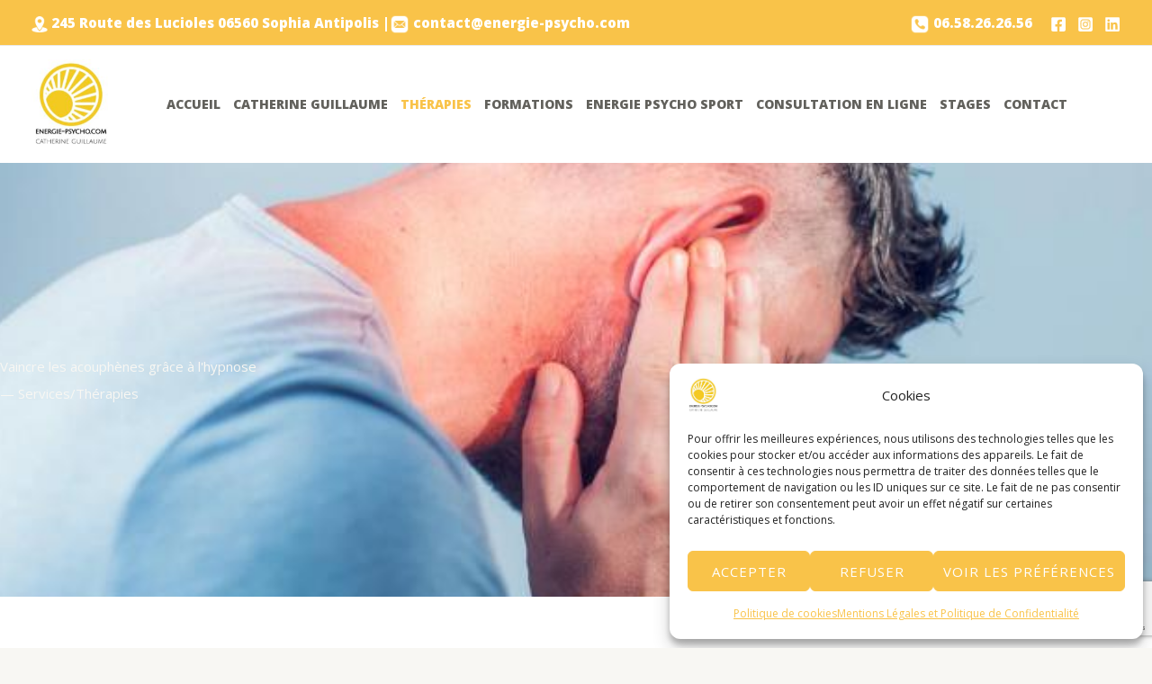

--- FILE ---
content_type: text/html; charset=utf-8
request_url: https://www.google.com/recaptcha/api2/anchor?ar=1&k=6LewFNcfAAAAAEJ_bn5NOyBDo0GI1Ls-XuWVvkpu&co=aHR0cHM6Ly9lbmVyZ2llLXBzeWNoby5jb206NDQz&hl=en&v=PoyoqOPhxBO7pBk68S4YbpHZ&size=invisible&anchor-ms=20000&execute-ms=30000&cb=hdd92n7jenj6
body_size: 48736
content:
<!DOCTYPE HTML><html dir="ltr" lang="en"><head><meta http-equiv="Content-Type" content="text/html; charset=UTF-8">
<meta http-equiv="X-UA-Compatible" content="IE=edge">
<title>reCAPTCHA</title>
<style type="text/css">
/* cyrillic-ext */
@font-face {
  font-family: 'Roboto';
  font-style: normal;
  font-weight: 400;
  font-stretch: 100%;
  src: url(//fonts.gstatic.com/s/roboto/v48/KFO7CnqEu92Fr1ME7kSn66aGLdTylUAMa3GUBHMdazTgWw.woff2) format('woff2');
  unicode-range: U+0460-052F, U+1C80-1C8A, U+20B4, U+2DE0-2DFF, U+A640-A69F, U+FE2E-FE2F;
}
/* cyrillic */
@font-face {
  font-family: 'Roboto';
  font-style: normal;
  font-weight: 400;
  font-stretch: 100%;
  src: url(//fonts.gstatic.com/s/roboto/v48/KFO7CnqEu92Fr1ME7kSn66aGLdTylUAMa3iUBHMdazTgWw.woff2) format('woff2');
  unicode-range: U+0301, U+0400-045F, U+0490-0491, U+04B0-04B1, U+2116;
}
/* greek-ext */
@font-face {
  font-family: 'Roboto';
  font-style: normal;
  font-weight: 400;
  font-stretch: 100%;
  src: url(//fonts.gstatic.com/s/roboto/v48/KFO7CnqEu92Fr1ME7kSn66aGLdTylUAMa3CUBHMdazTgWw.woff2) format('woff2');
  unicode-range: U+1F00-1FFF;
}
/* greek */
@font-face {
  font-family: 'Roboto';
  font-style: normal;
  font-weight: 400;
  font-stretch: 100%;
  src: url(//fonts.gstatic.com/s/roboto/v48/KFO7CnqEu92Fr1ME7kSn66aGLdTylUAMa3-UBHMdazTgWw.woff2) format('woff2');
  unicode-range: U+0370-0377, U+037A-037F, U+0384-038A, U+038C, U+038E-03A1, U+03A3-03FF;
}
/* math */
@font-face {
  font-family: 'Roboto';
  font-style: normal;
  font-weight: 400;
  font-stretch: 100%;
  src: url(//fonts.gstatic.com/s/roboto/v48/KFO7CnqEu92Fr1ME7kSn66aGLdTylUAMawCUBHMdazTgWw.woff2) format('woff2');
  unicode-range: U+0302-0303, U+0305, U+0307-0308, U+0310, U+0312, U+0315, U+031A, U+0326-0327, U+032C, U+032F-0330, U+0332-0333, U+0338, U+033A, U+0346, U+034D, U+0391-03A1, U+03A3-03A9, U+03B1-03C9, U+03D1, U+03D5-03D6, U+03F0-03F1, U+03F4-03F5, U+2016-2017, U+2034-2038, U+203C, U+2040, U+2043, U+2047, U+2050, U+2057, U+205F, U+2070-2071, U+2074-208E, U+2090-209C, U+20D0-20DC, U+20E1, U+20E5-20EF, U+2100-2112, U+2114-2115, U+2117-2121, U+2123-214F, U+2190, U+2192, U+2194-21AE, U+21B0-21E5, U+21F1-21F2, U+21F4-2211, U+2213-2214, U+2216-22FF, U+2308-230B, U+2310, U+2319, U+231C-2321, U+2336-237A, U+237C, U+2395, U+239B-23B7, U+23D0, U+23DC-23E1, U+2474-2475, U+25AF, U+25B3, U+25B7, U+25BD, U+25C1, U+25CA, U+25CC, U+25FB, U+266D-266F, U+27C0-27FF, U+2900-2AFF, U+2B0E-2B11, U+2B30-2B4C, U+2BFE, U+3030, U+FF5B, U+FF5D, U+1D400-1D7FF, U+1EE00-1EEFF;
}
/* symbols */
@font-face {
  font-family: 'Roboto';
  font-style: normal;
  font-weight: 400;
  font-stretch: 100%;
  src: url(//fonts.gstatic.com/s/roboto/v48/KFO7CnqEu92Fr1ME7kSn66aGLdTylUAMaxKUBHMdazTgWw.woff2) format('woff2');
  unicode-range: U+0001-000C, U+000E-001F, U+007F-009F, U+20DD-20E0, U+20E2-20E4, U+2150-218F, U+2190, U+2192, U+2194-2199, U+21AF, U+21E6-21F0, U+21F3, U+2218-2219, U+2299, U+22C4-22C6, U+2300-243F, U+2440-244A, U+2460-24FF, U+25A0-27BF, U+2800-28FF, U+2921-2922, U+2981, U+29BF, U+29EB, U+2B00-2BFF, U+4DC0-4DFF, U+FFF9-FFFB, U+10140-1018E, U+10190-1019C, U+101A0, U+101D0-101FD, U+102E0-102FB, U+10E60-10E7E, U+1D2C0-1D2D3, U+1D2E0-1D37F, U+1F000-1F0FF, U+1F100-1F1AD, U+1F1E6-1F1FF, U+1F30D-1F30F, U+1F315, U+1F31C, U+1F31E, U+1F320-1F32C, U+1F336, U+1F378, U+1F37D, U+1F382, U+1F393-1F39F, U+1F3A7-1F3A8, U+1F3AC-1F3AF, U+1F3C2, U+1F3C4-1F3C6, U+1F3CA-1F3CE, U+1F3D4-1F3E0, U+1F3ED, U+1F3F1-1F3F3, U+1F3F5-1F3F7, U+1F408, U+1F415, U+1F41F, U+1F426, U+1F43F, U+1F441-1F442, U+1F444, U+1F446-1F449, U+1F44C-1F44E, U+1F453, U+1F46A, U+1F47D, U+1F4A3, U+1F4B0, U+1F4B3, U+1F4B9, U+1F4BB, U+1F4BF, U+1F4C8-1F4CB, U+1F4D6, U+1F4DA, U+1F4DF, U+1F4E3-1F4E6, U+1F4EA-1F4ED, U+1F4F7, U+1F4F9-1F4FB, U+1F4FD-1F4FE, U+1F503, U+1F507-1F50B, U+1F50D, U+1F512-1F513, U+1F53E-1F54A, U+1F54F-1F5FA, U+1F610, U+1F650-1F67F, U+1F687, U+1F68D, U+1F691, U+1F694, U+1F698, U+1F6AD, U+1F6B2, U+1F6B9-1F6BA, U+1F6BC, U+1F6C6-1F6CF, U+1F6D3-1F6D7, U+1F6E0-1F6EA, U+1F6F0-1F6F3, U+1F6F7-1F6FC, U+1F700-1F7FF, U+1F800-1F80B, U+1F810-1F847, U+1F850-1F859, U+1F860-1F887, U+1F890-1F8AD, U+1F8B0-1F8BB, U+1F8C0-1F8C1, U+1F900-1F90B, U+1F93B, U+1F946, U+1F984, U+1F996, U+1F9E9, U+1FA00-1FA6F, U+1FA70-1FA7C, U+1FA80-1FA89, U+1FA8F-1FAC6, U+1FACE-1FADC, U+1FADF-1FAE9, U+1FAF0-1FAF8, U+1FB00-1FBFF;
}
/* vietnamese */
@font-face {
  font-family: 'Roboto';
  font-style: normal;
  font-weight: 400;
  font-stretch: 100%;
  src: url(//fonts.gstatic.com/s/roboto/v48/KFO7CnqEu92Fr1ME7kSn66aGLdTylUAMa3OUBHMdazTgWw.woff2) format('woff2');
  unicode-range: U+0102-0103, U+0110-0111, U+0128-0129, U+0168-0169, U+01A0-01A1, U+01AF-01B0, U+0300-0301, U+0303-0304, U+0308-0309, U+0323, U+0329, U+1EA0-1EF9, U+20AB;
}
/* latin-ext */
@font-face {
  font-family: 'Roboto';
  font-style: normal;
  font-weight: 400;
  font-stretch: 100%;
  src: url(//fonts.gstatic.com/s/roboto/v48/KFO7CnqEu92Fr1ME7kSn66aGLdTylUAMa3KUBHMdazTgWw.woff2) format('woff2');
  unicode-range: U+0100-02BA, U+02BD-02C5, U+02C7-02CC, U+02CE-02D7, U+02DD-02FF, U+0304, U+0308, U+0329, U+1D00-1DBF, U+1E00-1E9F, U+1EF2-1EFF, U+2020, U+20A0-20AB, U+20AD-20C0, U+2113, U+2C60-2C7F, U+A720-A7FF;
}
/* latin */
@font-face {
  font-family: 'Roboto';
  font-style: normal;
  font-weight: 400;
  font-stretch: 100%;
  src: url(//fonts.gstatic.com/s/roboto/v48/KFO7CnqEu92Fr1ME7kSn66aGLdTylUAMa3yUBHMdazQ.woff2) format('woff2');
  unicode-range: U+0000-00FF, U+0131, U+0152-0153, U+02BB-02BC, U+02C6, U+02DA, U+02DC, U+0304, U+0308, U+0329, U+2000-206F, U+20AC, U+2122, U+2191, U+2193, U+2212, U+2215, U+FEFF, U+FFFD;
}
/* cyrillic-ext */
@font-face {
  font-family: 'Roboto';
  font-style: normal;
  font-weight: 500;
  font-stretch: 100%;
  src: url(//fonts.gstatic.com/s/roboto/v48/KFO7CnqEu92Fr1ME7kSn66aGLdTylUAMa3GUBHMdazTgWw.woff2) format('woff2');
  unicode-range: U+0460-052F, U+1C80-1C8A, U+20B4, U+2DE0-2DFF, U+A640-A69F, U+FE2E-FE2F;
}
/* cyrillic */
@font-face {
  font-family: 'Roboto';
  font-style: normal;
  font-weight: 500;
  font-stretch: 100%;
  src: url(//fonts.gstatic.com/s/roboto/v48/KFO7CnqEu92Fr1ME7kSn66aGLdTylUAMa3iUBHMdazTgWw.woff2) format('woff2');
  unicode-range: U+0301, U+0400-045F, U+0490-0491, U+04B0-04B1, U+2116;
}
/* greek-ext */
@font-face {
  font-family: 'Roboto';
  font-style: normal;
  font-weight: 500;
  font-stretch: 100%;
  src: url(//fonts.gstatic.com/s/roboto/v48/KFO7CnqEu92Fr1ME7kSn66aGLdTylUAMa3CUBHMdazTgWw.woff2) format('woff2');
  unicode-range: U+1F00-1FFF;
}
/* greek */
@font-face {
  font-family: 'Roboto';
  font-style: normal;
  font-weight: 500;
  font-stretch: 100%;
  src: url(//fonts.gstatic.com/s/roboto/v48/KFO7CnqEu92Fr1ME7kSn66aGLdTylUAMa3-UBHMdazTgWw.woff2) format('woff2');
  unicode-range: U+0370-0377, U+037A-037F, U+0384-038A, U+038C, U+038E-03A1, U+03A3-03FF;
}
/* math */
@font-face {
  font-family: 'Roboto';
  font-style: normal;
  font-weight: 500;
  font-stretch: 100%;
  src: url(//fonts.gstatic.com/s/roboto/v48/KFO7CnqEu92Fr1ME7kSn66aGLdTylUAMawCUBHMdazTgWw.woff2) format('woff2');
  unicode-range: U+0302-0303, U+0305, U+0307-0308, U+0310, U+0312, U+0315, U+031A, U+0326-0327, U+032C, U+032F-0330, U+0332-0333, U+0338, U+033A, U+0346, U+034D, U+0391-03A1, U+03A3-03A9, U+03B1-03C9, U+03D1, U+03D5-03D6, U+03F0-03F1, U+03F4-03F5, U+2016-2017, U+2034-2038, U+203C, U+2040, U+2043, U+2047, U+2050, U+2057, U+205F, U+2070-2071, U+2074-208E, U+2090-209C, U+20D0-20DC, U+20E1, U+20E5-20EF, U+2100-2112, U+2114-2115, U+2117-2121, U+2123-214F, U+2190, U+2192, U+2194-21AE, U+21B0-21E5, U+21F1-21F2, U+21F4-2211, U+2213-2214, U+2216-22FF, U+2308-230B, U+2310, U+2319, U+231C-2321, U+2336-237A, U+237C, U+2395, U+239B-23B7, U+23D0, U+23DC-23E1, U+2474-2475, U+25AF, U+25B3, U+25B7, U+25BD, U+25C1, U+25CA, U+25CC, U+25FB, U+266D-266F, U+27C0-27FF, U+2900-2AFF, U+2B0E-2B11, U+2B30-2B4C, U+2BFE, U+3030, U+FF5B, U+FF5D, U+1D400-1D7FF, U+1EE00-1EEFF;
}
/* symbols */
@font-face {
  font-family: 'Roboto';
  font-style: normal;
  font-weight: 500;
  font-stretch: 100%;
  src: url(//fonts.gstatic.com/s/roboto/v48/KFO7CnqEu92Fr1ME7kSn66aGLdTylUAMaxKUBHMdazTgWw.woff2) format('woff2');
  unicode-range: U+0001-000C, U+000E-001F, U+007F-009F, U+20DD-20E0, U+20E2-20E4, U+2150-218F, U+2190, U+2192, U+2194-2199, U+21AF, U+21E6-21F0, U+21F3, U+2218-2219, U+2299, U+22C4-22C6, U+2300-243F, U+2440-244A, U+2460-24FF, U+25A0-27BF, U+2800-28FF, U+2921-2922, U+2981, U+29BF, U+29EB, U+2B00-2BFF, U+4DC0-4DFF, U+FFF9-FFFB, U+10140-1018E, U+10190-1019C, U+101A0, U+101D0-101FD, U+102E0-102FB, U+10E60-10E7E, U+1D2C0-1D2D3, U+1D2E0-1D37F, U+1F000-1F0FF, U+1F100-1F1AD, U+1F1E6-1F1FF, U+1F30D-1F30F, U+1F315, U+1F31C, U+1F31E, U+1F320-1F32C, U+1F336, U+1F378, U+1F37D, U+1F382, U+1F393-1F39F, U+1F3A7-1F3A8, U+1F3AC-1F3AF, U+1F3C2, U+1F3C4-1F3C6, U+1F3CA-1F3CE, U+1F3D4-1F3E0, U+1F3ED, U+1F3F1-1F3F3, U+1F3F5-1F3F7, U+1F408, U+1F415, U+1F41F, U+1F426, U+1F43F, U+1F441-1F442, U+1F444, U+1F446-1F449, U+1F44C-1F44E, U+1F453, U+1F46A, U+1F47D, U+1F4A3, U+1F4B0, U+1F4B3, U+1F4B9, U+1F4BB, U+1F4BF, U+1F4C8-1F4CB, U+1F4D6, U+1F4DA, U+1F4DF, U+1F4E3-1F4E6, U+1F4EA-1F4ED, U+1F4F7, U+1F4F9-1F4FB, U+1F4FD-1F4FE, U+1F503, U+1F507-1F50B, U+1F50D, U+1F512-1F513, U+1F53E-1F54A, U+1F54F-1F5FA, U+1F610, U+1F650-1F67F, U+1F687, U+1F68D, U+1F691, U+1F694, U+1F698, U+1F6AD, U+1F6B2, U+1F6B9-1F6BA, U+1F6BC, U+1F6C6-1F6CF, U+1F6D3-1F6D7, U+1F6E0-1F6EA, U+1F6F0-1F6F3, U+1F6F7-1F6FC, U+1F700-1F7FF, U+1F800-1F80B, U+1F810-1F847, U+1F850-1F859, U+1F860-1F887, U+1F890-1F8AD, U+1F8B0-1F8BB, U+1F8C0-1F8C1, U+1F900-1F90B, U+1F93B, U+1F946, U+1F984, U+1F996, U+1F9E9, U+1FA00-1FA6F, U+1FA70-1FA7C, U+1FA80-1FA89, U+1FA8F-1FAC6, U+1FACE-1FADC, U+1FADF-1FAE9, U+1FAF0-1FAF8, U+1FB00-1FBFF;
}
/* vietnamese */
@font-face {
  font-family: 'Roboto';
  font-style: normal;
  font-weight: 500;
  font-stretch: 100%;
  src: url(//fonts.gstatic.com/s/roboto/v48/KFO7CnqEu92Fr1ME7kSn66aGLdTylUAMa3OUBHMdazTgWw.woff2) format('woff2');
  unicode-range: U+0102-0103, U+0110-0111, U+0128-0129, U+0168-0169, U+01A0-01A1, U+01AF-01B0, U+0300-0301, U+0303-0304, U+0308-0309, U+0323, U+0329, U+1EA0-1EF9, U+20AB;
}
/* latin-ext */
@font-face {
  font-family: 'Roboto';
  font-style: normal;
  font-weight: 500;
  font-stretch: 100%;
  src: url(//fonts.gstatic.com/s/roboto/v48/KFO7CnqEu92Fr1ME7kSn66aGLdTylUAMa3KUBHMdazTgWw.woff2) format('woff2');
  unicode-range: U+0100-02BA, U+02BD-02C5, U+02C7-02CC, U+02CE-02D7, U+02DD-02FF, U+0304, U+0308, U+0329, U+1D00-1DBF, U+1E00-1E9F, U+1EF2-1EFF, U+2020, U+20A0-20AB, U+20AD-20C0, U+2113, U+2C60-2C7F, U+A720-A7FF;
}
/* latin */
@font-face {
  font-family: 'Roboto';
  font-style: normal;
  font-weight: 500;
  font-stretch: 100%;
  src: url(//fonts.gstatic.com/s/roboto/v48/KFO7CnqEu92Fr1ME7kSn66aGLdTylUAMa3yUBHMdazQ.woff2) format('woff2');
  unicode-range: U+0000-00FF, U+0131, U+0152-0153, U+02BB-02BC, U+02C6, U+02DA, U+02DC, U+0304, U+0308, U+0329, U+2000-206F, U+20AC, U+2122, U+2191, U+2193, U+2212, U+2215, U+FEFF, U+FFFD;
}
/* cyrillic-ext */
@font-face {
  font-family: 'Roboto';
  font-style: normal;
  font-weight: 900;
  font-stretch: 100%;
  src: url(//fonts.gstatic.com/s/roboto/v48/KFO7CnqEu92Fr1ME7kSn66aGLdTylUAMa3GUBHMdazTgWw.woff2) format('woff2');
  unicode-range: U+0460-052F, U+1C80-1C8A, U+20B4, U+2DE0-2DFF, U+A640-A69F, U+FE2E-FE2F;
}
/* cyrillic */
@font-face {
  font-family: 'Roboto';
  font-style: normal;
  font-weight: 900;
  font-stretch: 100%;
  src: url(//fonts.gstatic.com/s/roboto/v48/KFO7CnqEu92Fr1ME7kSn66aGLdTylUAMa3iUBHMdazTgWw.woff2) format('woff2');
  unicode-range: U+0301, U+0400-045F, U+0490-0491, U+04B0-04B1, U+2116;
}
/* greek-ext */
@font-face {
  font-family: 'Roboto';
  font-style: normal;
  font-weight: 900;
  font-stretch: 100%;
  src: url(//fonts.gstatic.com/s/roboto/v48/KFO7CnqEu92Fr1ME7kSn66aGLdTylUAMa3CUBHMdazTgWw.woff2) format('woff2');
  unicode-range: U+1F00-1FFF;
}
/* greek */
@font-face {
  font-family: 'Roboto';
  font-style: normal;
  font-weight: 900;
  font-stretch: 100%;
  src: url(//fonts.gstatic.com/s/roboto/v48/KFO7CnqEu92Fr1ME7kSn66aGLdTylUAMa3-UBHMdazTgWw.woff2) format('woff2');
  unicode-range: U+0370-0377, U+037A-037F, U+0384-038A, U+038C, U+038E-03A1, U+03A3-03FF;
}
/* math */
@font-face {
  font-family: 'Roboto';
  font-style: normal;
  font-weight: 900;
  font-stretch: 100%;
  src: url(//fonts.gstatic.com/s/roboto/v48/KFO7CnqEu92Fr1ME7kSn66aGLdTylUAMawCUBHMdazTgWw.woff2) format('woff2');
  unicode-range: U+0302-0303, U+0305, U+0307-0308, U+0310, U+0312, U+0315, U+031A, U+0326-0327, U+032C, U+032F-0330, U+0332-0333, U+0338, U+033A, U+0346, U+034D, U+0391-03A1, U+03A3-03A9, U+03B1-03C9, U+03D1, U+03D5-03D6, U+03F0-03F1, U+03F4-03F5, U+2016-2017, U+2034-2038, U+203C, U+2040, U+2043, U+2047, U+2050, U+2057, U+205F, U+2070-2071, U+2074-208E, U+2090-209C, U+20D0-20DC, U+20E1, U+20E5-20EF, U+2100-2112, U+2114-2115, U+2117-2121, U+2123-214F, U+2190, U+2192, U+2194-21AE, U+21B0-21E5, U+21F1-21F2, U+21F4-2211, U+2213-2214, U+2216-22FF, U+2308-230B, U+2310, U+2319, U+231C-2321, U+2336-237A, U+237C, U+2395, U+239B-23B7, U+23D0, U+23DC-23E1, U+2474-2475, U+25AF, U+25B3, U+25B7, U+25BD, U+25C1, U+25CA, U+25CC, U+25FB, U+266D-266F, U+27C0-27FF, U+2900-2AFF, U+2B0E-2B11, U+2B30-2B4C, U+2BFE, U+3030, U+FF5B, U+FF5D, U+1D400-1D7FF, U+1EE00-1EEFF;
}
/* symbols */
@font-face {
  font-family: 'Roboto';
  font-style: normal;
  font-weight: 900;
  font-stretch: 100%;
  src: url(//fonts.gstatic.com/s/roboto/v48/KFO7CnqEu92Fr1ME7kSn66aGLdTylUAMaxKUBHMdazTgWw.woff2) format('woff2');
  unicode-range: U+0001-000C, U+000E-001F, U+007F-009F, U+20DD-20E0, U+20E2-20E4, U+2150-218F, U+2190, U+2192, U+2194-2199, U+21AF, U+21E6-21F0, U+21F3, U+2218-2219, U+2299, U+22C4-22C6, U+2300-243F, U+2440-244A, U+2460-24FF, U+25A0-27BF, U+2800-28FF, U+2921-2922, U+2981, U+29BF, U+29EB, U+2B00-2BFF, U+4DC0-4DFF, U+FFF9-FFFB, U+10140-1018E, U+10190-1019C, U+101A0, U+101D0-101FD, U+102E0-102FB, U+10E60-10E7E, U+1D2C0-1D2D3, U+1D2E0-1D37F, U+1F000-1F0FF, U+1F100-1F1AD, U+1F1E6-1F1FF, U+1F30D-1F30F, U+1F315, U+1F31C, U+1F31E, U+1F320-1F32C, U+1F336, U+1F378, U+1F37D, U+1F382, U+1F393-1F39F, U+1F3A7-1F3A8, U+1F3AC-1F3AF, U+1F3C2, U+1F3C4-1F3C6, U+1F3CA-1F3CE, U+1F3D4-1F3E0, U+1F3ED, U+1F3F1-1F3F3, U+1F3F5-1F3F7, U+1F408, U+1F415, U+1F41F, U+1F426, U+1F43F, U+1F441-1F442, U+1F444, U+1F446-1F449, U+1F44C-1F44E, U+1F453, U+1F46A, U+1F47D, U+1F4A3, U+1F4B0, U+1F4B3, U+1F4B9, U+1F4BB, U+1F4BF, U+1F4C8-1F4CB, U+1F4D6, U+1F4DA, U+1F4DF, U+1F4E3-1F4E6, U+1F4EA-1F4ED, U+1F4F7, U+1F4F9-1F4FB, U+1F4FD-1F4FE, U+1F503, U+1F507-1F50B, U+1F50D, U+1F512-1F513, U+1F53E-1F54A, U+1F54F-1F5FA, U+1F610, U+1F650-1F67F, U+1F687, U+1F68D, U+1F691, U+1F694, U+1F698, U+1F6AD, U+1F6B2, U+1F6B9-1F6BA, U+1F6BC, U+1F6C6-1F6CF, U+1F6D3-1F6D7, U+1F6E0-1F6EA, U+1F6F0-1F6F3, U+1F6F7-1F6FC, U+1F700-1F7FF, U+1F800-1F80B, U+1F810-1F847, U+1F850-1F859, U+1F860-1F887, U+1F890-1F8AD, U+1F8B0-1F8BB, U+1F8C0-1F8C1, U+1F900-1F90B, U+1F93B, U+1F946, U+1F984, U+1F996, U+1F9E9, U+1FA00-1FA6F, U+1FA70-1FA7C, U+1FA80-1FA89, U+1FA8F-1FAC6, U+1FACE-1FADC, U+1FADF-1FAE9, U+1FAF0-1FAF8, U+1FB00-1FBFF;
}
/* vietnamese */
@font-face {
  font-family: 'Roboto';
  font-style: normal;
  font-weight: 900;
  font-stretch: 100%;
  src: url(//fonts.gstatic.com/s/roboto/v48/KFO7CnqEu92Fr1ME7kSn66aGLdTylUAMa3OUBHMdazTgWw.woff2) format('woff2');
  unicode-range: U+0102-0103, U+0110-0111, U+0128-0129, U+0168-0169, U+01A0-01A1, U+01AF-01B0, U+0300-0301, U+0303-0304, U+0308-0309, U+0323, U+0329, U+1EA0-1EF9, U+20AB;
}
/* latin-ext */
@font-face {
  font-family: 'Roboto';
  font-style: normal;
  font-weight: 900;
  font-stretch: 100%;
  src: url(//fonts.gstatic.com/s/roboto/v48/KFO7CnqEu92Fr1ME7kSn66aGLdTylUAMa3KUBHMdazTgWw.woff2) format('woff2');
  unicode-range: U+0100-02BA, U+02BD-02C5, U+02C7-02CC, U+02CE-02D7, U+02DD-02FF, U+0304, U+0308, U+0329, U+1D00-1DBF, U+1E00-1E9F, U+1EF2-1EFF, U+2020, U+20A0-20AB, U+20AD-20C0, U+2113, U+2C60-2C7F, U+A720-A7FF;
}
/* latin */
@font-face {
  font-family: 'Roboto';
  font-style: normal;
  font-weight: 900;
  font-stretch: 100%;
  src: url(//fonts.gstatic.com/s/roboto/v48/KFO7CnqEu92Fr1ME7kSn66aGLdTylUAMa3yUBHMdazQ.woff2) format('woff2');
  unicode-range: U+0000-00FF, U+0131, U+0152-0153, U+02BB-02BC, U+02C6, U+02DA, U+02DC, U+0304, U+0308, U+0329, U+2000-206F, U+20AC, U+2122, U+2191, U+2193, U+2212, U+2215, U+FEFF, U+FFFD;
}

</style>
<link rel="stylesheet" type="text/css" href="https://www.gstatic.com/recaptcha/releases/PoyoqOPhxBO7pBk68S4YbpHZ/styles__ltr.css">
<script nonce="9_GhyUhp4z5alF4cGBBK-A" type="text/javascript">window['__recaptcha_api'] = 'https://www.google.com/recaptcha/api2/';</script>
<script type="text/javascript" src="https://www.gstatic.com/recaptcha/releases/PoyoqOPhxBO7pBk68S4YbpHZ/recaptcha__en.js" nonce="9_GhyUhp4z5alF4cGBBK-A">
      
    </script></head>
<body><div id="rc-anchor-alert" class="rc-anchor-alert"></div>
<input type="hidden" id="recaptcha-token" value="[base64]">
<script type="text/javascript" nonce="9_GhyUhp4z5alF4cGBBK-A">
      recaptcha.anchor.Main.init("[\x22ainput\x22,[\x22bgdata\x22,\x22\x22,\[base64]/[base64]/[base64]/[base64]/[base64]/UltsKytdPUU6KEU8MjA0OD9SW2wrK109RT4+NnwxOTI6KChFJjY0NTEyKT09NTUyOTYmJk0rMTxjLmxlbmd0aCYmKGMuY2hhckNvZGVBdChNKzEpJjY0NTEyKT09NTYzMjA/[base64]/[base64]/[base64]/[base64]/[base64]/[base64]/[base64]\x22,\[base64]\\u003d\\u003d\x22,\x22RUhcPcKWbGPDssKvT8OaacKPw6Eyw6J6ShwnXcOBwpLDmy0/OMKKw53CrcOcwqvDvhsswrvConJTwq44w7ZGw7rDqsOPwq4jecKgI1wsVgfClypBw5NUG2V0w4zCq8Kdw47CskISw4zDl8O2KznClcOyw6vDusOpwpjCnWrDssKvRMOzHcKDwr7CtsKww5/CrcKzw5nCrsK/[base64]/DnWN/w4jCv8KzQ2VFwrLCmMKow5FFw4N9w7RGasOnwqzClAbDmlfCr1Vdw6TDq3DDl8KtwrsEwrk/ecK8wq7CnMOPwptzw4k2w4jDgBvClzFSSA/[base64]/CmzLCtz1mAMKzCUV2GSIuwpp/UcOMw6cCccK/Yys4amLDsBbClMKyDD3CrAQmF8KrJVPDq8OdJWLDu8OJQcOwKhguw6XDoMOidQrCkMOqf0vDl1s1wpJhwrpjwr0+wp4jwqA1e3zDnnPDuMODNB0IMDnCusKowrkHH0PCvcOtah3CuTrDscKOI8KNM8K0CMO7w7lUwqvDmHbCkhzDuxg/[base64]/Co8Oqw6vDkRXCjsOSUQt8MynDr8KzwooKw7Q4wqDDtmlGdcK6HcKmaWnCvFMawpbDnsOUwrU1wrdmesOXw55Lw5s6wpEgdcKvw7/DlsO/X8OcI1zCpQlMwrTChjTDgcK8w688NsK6w4rDhCcmGnfDgR5WP2bDuWtTw4nCncOjw7pOTzYpA8O0wq7DpcOhRsKfw6t4wo11RMOcwq41fsKAEhM1DlZpwqbCncO0wp/[base64]/FzAZwpnCnsKOwopvwoxGXMOdMMOubcOSw65fwoLDnjDCq8OHHgzDqUPCnsKLOzPDkMOHWMOyw5jCt8K+w6wdwqECPXjDn8K6Zzguw4/DigzCuE7Cn2UXMXJJw67Cpgo6MX/CiXjDrMO5bihKw6t8Myc6dMOacMOiIgbCsnzDj8OVw68gwoR5KV53w78Zw6zCogvCvGAYPsOJCWcjwrl+ecKLGsK5w6/DpnFXw64Qw6HDgRXCt0bDrcK/[base64]/Crl3DpcKewo7DosO2wrzCtsOcUsKoDsOXUVQKwrcow6JYIH3CqX7Cqk/Cr8ODw5osX8OcfEgvwqUbK8OIGCMkw4jCq8KRw4/CpsK+w6Uca8OpwrfDpxbDrsO6esOSHRzCkcO0TRbCh8KMw4NawrvCqcO9wrcnDxPClcKtZTkbw77CnSBTw6zDqzJjU0oiw6Zzwrxme8OSPVvCv0HDj8Kowp/[base64]/DuMOcLTTClcO8wrfCncObVUk6wozCjFAvPFIAw6XDj8OKwrvCmmtgF1zDpDDDoMKbBMKjH0d/[base64]/CvMKLwoNPbwElEil2XUMAS8OiwqPCvyPDklMxwplkwpLDmMK2wqM5w5/CrMKTWQABw6AtVMKXGgDCqcO5IMKXQStqw5zCgAvDl8KOQG0TOcOGwqrDrzkwwoXDgsOTw6h6w4XCgiZRFsKfSMOqWELDr8KwR2BpwoY+UMOaAmPDmEVtwrEbwpAowoF0by7Ckw7CqV/[base64]/CgcK7SGgWwqpSWxcCw4vDrl3Cl3gsWcOoC1vCumbDjsKWwpbDlgkXw4XCrsKJw651UMKxwqfDoh3Dg0zDmhE+wq3Cr0jDkG4QPcOcTcKFwpnDhn7DmyTDmMOcw70PwooMWcOCw4NFwqkNesKqw6IgEsOjSHQ/HsOiCcO7D15bw7A/woPCicOjwpFOwq3CjBXDqF5NcDfCmDzDmcKaw518woPDsifCqDE0wpLCu8KNw6bCtA0Wwq7Do3jCkcKOHMKmw63CnsOBwq/[base64]/[base64]/acO1QyNCw68twrvCiVDDph7DlV/DocO8wpVbwqpXwpXCgMK4QcOaIWfCpcKqwohcw4lQw5sIwrplw4R3wpgAwoAyDF9aw6Q9OGgSVQzCoH8pw7nDssKiw77CssKtTMKeFMOew7JTwqhoc0zCq2QXdl4RwpDCrQMhwr/[base64]/CjsKWwocPwqtEw4RZLMKMw4wiB8Kcw4AmNFbDswN+cDbCtAfCjQs5w63CuTTDi8KIw7LCtCdUa8KSTCk9NMO6fcOGwqHDk8KZw6ISw67CjMOHfWHDsUdNwqPDo1BxIsKaw5lmw7nCkh/CvkpAeTo+w5vDosOOw4Bxw6cqw47Cn8K5GinDt8Kdwrk6wogmFsOadTDCncORwoLCgMKPwovDimQ9w5vDgyo+wqUyRRzCocKxCi9MehY5IcO1UcO/GnF9OcKvw5rDomhvw6geNWHDtEIAw47CrnLDm8KpITIhw7DChVsDwqfCgidnZF/DpB7CgzzCmMOVwqbDg8O7Un7DliPDj8OIKxlmw7nCryBUwpYWaMK4a8OmaRhlwodYfcKAF1cwwrE4wq3DuMKpBsOAWQDCmSTCp03DsUjDh8OLw7fDg8OZwqcmO8OVOjRzbU5NMjHCi0/CqwTCu3zDtVIqDsOlHsKywozCrwDDoWDDq8KyRzjDqsKzIMOjwrrDpcKhWsOLOMKEw6cRE2kjw5PDlFPCusKdw5bCiC/CnnLDkwlowrfCqMO7wqI8VsKiw6vCuxbDrsO3MFvDhMO/wpB/f2J9TsKlJW89woZJMsKhwqvDucKDcsKew7TClcOMw6nCnxJ1wqp2wpkAw4zCr8ObWWTCsFjCo8K1TT4RwppFwqJQGsK4UzYSwrvCnsKbw7NPFlt/T8KTGMK4eMKsOWY5w4Ubwqd7ScO1YsOdOsOlR8O6w5Jmw6TCssK1w5fCu1YdYcOiw4xTwqjCh8Kbw6plwpEPNH9eYsOJw44Qw7c/[base64]/CssKbKcO5w7A9w7xvLsONw6A4w6MUwoTDog3Cl8Kew6QENHlJw5RaOgDDjT/Ds1ZYLghnw6RtPGBCwr0II8O7Q8K8wqHDsS3DncKYwp3Dg8K4wpdUXwXCoGNDwokYYMOewonDoy17DWjDmsK+F8OYdVYjw6DDrkjDvFkdwpJGw6bDhsOSa2cqFBR/[base64]/CqMKrSSdAwpZHLj/CtHjChAXDvMOuH3dcwpzDuFbCvMOXw6TDuMKqLTo8VMOGwpLCpD3DocKNNmRrw6QIwo/DlQDDlSRsV8O/[base64]/wqXDr1g1FmrCr0EXw7czwpV9w4zDtQ7CnHwIw67DrFUswobCgAbDiVgawoxAw4Ffw4sDWy/CosK7asK7woDCmcOGw58JwoFNNTdGdWsydFvDsBkkesKSw63DigJ8KwTCqHEreMKrwrHDisKnUsKXw6snw69/wpDCmR4+w5JMK09bDCULFMODOcOBwrZjwqbDq8KUwrlQDcKrwrtAEcKtwqQqJwUdwrd9w5/CksO7NMKewqPDp8Ogw5DCmsOWYmcEMSTCgx1EL8OfwrbDiDHDrwbDrAXCqcODw7ouZQHDsW7DusKFfcObw5Eaw58Pw7TCjMOuwqhKWB/CoxB8cA8ewqfDk8K7TMO5wqTCtmR1wqMJWRfDpsOheMOGdcK0eMKrw5HCgVd5w4/CisKbw6lFwqPCt2fDl8OvMsOaw5sow6vCkRrDhhhrd03CucKrw58TRhrCqDjDksKJdhrDrCAbFwjDnBjDq8OOw5pgYjBgDsOxwprCrm5bwrTCt8O8w7Q5woxHw5UGwpwsM8KLwp/CosOcw4sHFwlxf8OCaiLCq8K1FMK/w5ssw4AXw6NhVFIdwrjCqcOqwqHDgloIw7x2woI/w4U3wozDtmLCvw7Dv8KudhDCqsOiVV/ClcKQEUXDqMKRbl5Ta205wq7DgRFBw5c7w4U1woQhw4MXTSHCjTkSNcO1wrrCqMOpQMOtch/DvFsrw5wgwpTCs8OoRm1mw7/[base64]/DpVLCj30/[base64]/[base64]/e3I9SQgqwrM/YDZUw5DChADCnzHClDnDhzszDcOoNys+woZqw5LDuMOrw6jCn8KUSWUIw7jDmA0Lw4gqS2ZTfATCrybCuEbDtcOswpcww77DmcO9wqEdFgciCcOuw5vCuXXDrkTCpsKHIsKawqvDlmLChcKwesKrw6QQQSwOIsKYw5hsCUzDr8OqMMODw4rCoXtuR3vCiWQwwqZcwq/DtgzCumcBwoXDiMOjw4AVwq3Dolg/BsKobgdJw4ZgNcKwbTzCtsKjSjLDkAIRwpY9RsKJYMOIwpxkMsKuDD3Dm3pxwqcFwpEuUgBudMKhScK4wr9QZsKia8O/QH0GwrbDjjLDoMKNwrhiB0k4PT03w6XDjsO2w7fChsOEZX3DmU1yfcKIw6YUesKDw4HCtAgiw5TClsKNAgJcwq1cf8KvN8K9wrZ2LWrDnXxfZ8OaLhPDgcKJNsKNTH3Dk3/DusOEfANNw4pwwrTCrQvDlhDCgRzDh8Obw4rCisKZJMO5w79jVMO1w4gRw6pwb8ORTA3CnQx8wqLDrMKcwrDDqj7CuAvDjD1BbcK0PcK+VD7Dn8OswpJtw6IcSm/Cpi7CpMKwwpvCrsKcwoPCvMK5wrbCn1jDoRAgBwLCkCJ3w4nDosOrLH4xGFdkwp3Dq8OAw5MqYMOoaMOAN0owwqfDlsOUwoXCscKhYAzCgMO4w4Zkw4jCoTsADcKGw4BMGz/DncOXEsOiEmrDmH4tRx5va8O3PsOYwpgZVsOIwp/Cuh96w6vCrsOHw57DmsKrwpfCjsKhQsKxZMO/w6lSXsOxw4RNLcO/[base64]/DjsKOBxLDjcOAWsOJw4HDi39DenDCrMO1fF7Cv1Row6fDm8KQaXvDhcOpwoYawrQtLMKjesKXWC/CjSzCizspw6pefUTCg8KWw5/[base64]/[base64]/Dm15yQWcfY8KoJg3ClcOQWMOGwodJRsOvw5Qrw4HDpMOIw6Yww6MQw41GZMKZw68CDUfDlitbwoYlw5TCqcOYOjcEUcOOGhnDpFrCqC1pIw4fwr5ZworCjwfDuAvDjFpuwoLCmkjDtVdqwpQjwqbCkiHDssK7w606CUAUMcKew7LCv8OLw6nDqsOuwp/[base64]/DrMO1wo3DoF8eUQIrBwtyHsKew5R6RmLDsMKDA8KhRxnCiTbCnRXCjsOyw5bCgjLDqcK7wqzCrcO8NsOoOMKuFFDCtX05fMOlw73DhMKEw4LDjsK/w5kuwpN1w5XClsKdVsKTw4zChl7Cu8KYJ1TDk8Ojw6MgOAPDv8KZIsOuB8KWw77CpcO/WRTCuEvDpsKBw5AGwo9qw5BaT0U9Bzxxwp7DjSPDtARGSRNJw5YHbxdnMcOPJVt1w7QuHA4mwrAlacObLcKhRAHClTzDssORwr7DkmnCvsKwDk8pQG/DisKpwq3Dt8O5YsKSKsOzw6DCtBvDp8KaHUDCocKiBcOowp3DncOScT/CmjHDtkjDqMOBRsOzaMOIBsOPwokqHcOmwqDCn8O5RCnClx4cwqnClHIXwo1Aw5vDrMKew7cyJMOowp/DglfDsWXChMK9Il0hZsO2w4DDl8KDFnAUw4/[base64]/Dp8KiQzjCszTDi8KcOsOQw73DlgZTworDm8Kvw7/DvMOtwp3Cl14/K8KgIklFwqnCncKRwp3Dh8OUwq/DjcKPwpsNw4RrS8Kxw6LCoRMRe3Usw5MzT8Kow4PClMOBw7gqwp7ChMOPdsOuw5bCo8OCUF3DpcKHwqkaw50vw5R4anBSwodqPH8EDcKTTl/DhXQgN34kw7DDr8OhcsOCfMOuwr42w5B2wrHCm8Kywr3DqsKVLRTCr3bDoywRJTDCocOPwo0VcClsw6/CjHlPwonCjMOycsO6wrBIwpV6wrYNwqZfwrTCgXrCnmnCkjTDrB/DrDAzA8KeVcKJexjDtSfDvFsROcK/w7bChcKgw6FIbMOFFsOnwoPCmsKMMkXDiMOPwpYfwrNgwoPCusOjMxHCucKmNsKswpPDhMKTwr9VwrM9HzLCj8KxU23CrE/Ch3MzS2Z8YsONw63DtlRKOHbDmMKoFcKJZMOHGCYcYGgWBCjCoGvDucK0w73Cp8Kvwow4w6LChgvDul3ClR/DsMO/w5fCvcKhwrk0wpR9eWBLM01dw6vDr3nDkRTCkQzCgsKFHDBCXQlwwoE9wrhnDMKBw5sgZ3rCgcKdw6TCosKAZ8OmacKZw7fCmsK0woDDhgDCk8OKw6DDtcKxBVgtwp/Cs8OvwoPDmDA2w7PDgMKzw6bCohsSw5sgKsKFQRzCmcOkw5d9HMK4BlDDkSxiKGgtbsK7w5RENSjDiGjClX9FFmhOGxnDvcOowo3Cn3DDkicuTh5xwrgRSHIswqbCrMKxwrwCw5x8w67DssKQw7Ykw6M+woXDlxnCnj/ChsKKwofDjjrCjErDpcOVwrUBwqprwroIHcOkwp3Csy8nfcKCw4YfVcODZMOqSsKFUAhXF8KqE8ONRXgIbF9qw6xrw4fDjFl9RcKaCwYnw61wfHzCiwbDtMOawqM0wqLCmMKrwoLDsVrDqUFqwroBPMO1w5pKw5HDosOtL8KVw6XCkTQow6E0D8OWw48/ZXA2w7PDpMKcGsOYw5scSxTCmcO/YMKuw5fCosOVw7NUIMOywoDCncKKTsK8eiLDqsOiwqjCuzTDqhfCtsKCwrDCuMO1esOswpDCg8KMaFDCnlzDkg7Dr8OPwphvwr/DkxMjw5cPwqdSCsKEwqTCqwnCpMKAPcKHFjtYE8KzEArCnsOuGDtvCcOFH8K/wolow4vClBhMFsOcw60SUz/DtMO+w4LCh8K8wrpEwrPCumRpGMKvw71wRyDDlsKOQMKtwpvDv8O6fsOrb8KYwrIOdTEuwp/DlF0DFcOaw7nCqAs8I8KAw6lRwqY4LAoDwr9eNBYEwoNUw5sidgIwwojDmMOKw4INwpxKUxzDksKDZxDDnsONccKBwrzCmmsJTcKtwoV5wq0sw5l0wpMNCV/[base64]/DqMOUw5HCsXEkw44Uw60tw7N6wr7ClRTDtR8owoTDryvCgMOYfD88w6EGw6Zdwok1G8O+wpwtQsKXwrHChMOyQcKgaQZlw4LCrMOGLCB6LVvChsKPwo/CmTbCm0HCg8KSZGvDtMOJw7TDtSkwf8KVwqUvHUkOQMK9wrfDsz7DlSs/wqZdQcK4bCsQwoDDksOyFCYmUFfDscOPDiXCkjDCg8OCY8OedjgiwoRMScKKwqzCij8kA8KgOMKzEmjCucK5wrJNw4rChF/DgcKdwrQ3fzFdw6fDt8KswrtJw5h1fMO5czxlwpzChcONJWvCrgTCgSxhE8OTw7RSPsOyflsqw4jDqCQ1ecKlCsOYw6fDksOGDMKAwqfDp1XCrMOqI0M/WjwVVWzDnRLCrcKqHsKPCMORbmXDlXouMRM/JMKGw4cqwq/CvTsPBAl+BcKZw70eWVdodwBawodYwqQlD0B5D8KLw4lxwqwwTVldC3J8GkfCuMKKESIUwpPCtcOydMKmVEvCnirCowsEEwPDpsKKQ8KQXsOYwqTDk0HDkjt8w5rDrA/ClMKXwpYXDcOww4pKwpgXwr7Dl8Okw7HDhsKSOcOrbxgPBcK8BVpYb8O9w6HCiRDCicOIw6LDjMOdLxLCjjwOGsO/[base64]/b8Ojw5DCi8KfGsK6wo/DscO3wqxqag9AEMKLZ8K9wqEQe8OTOsOiVcOuw7XDswHCnXLDj8OPwrLCgMKgwotETsOOwrjDnWUKIw3CpS1nw70nwqV7wqPDl0DDrMOBw7nDpw5wwrTDt8KqEBvCjMKQw5pWwr/[base64]/wr3CviXCicO7w4nCm8KZwoIORTzCv2kvScOgR8OsZcK/JcO4bsOTw5tMKATDp8OoXMOHWjZpJsOMwrtRwrvDu8Ovw6E1worDqsODw43Ci0t6XGVCDmMQBzfDmsOdw5LCucOZQhdwIjPCj8KeAEpdw7trXm5swqU4dRtTNcKKwqXCjicLWsOQacOVTcKww79hw43Dnkh8w7/DlsOmPsK1EcK6Z8OHwqsOWRzDhGnCnMKbAcOONyPDpVQ0BghXwrQew4jDuMK4wrR9esOcwpBGw5jChipqworDtgjDqcOIXS0Zwqk8LWNRw77Co3/Di8KNL8KtDx0hRsKMwrXDhl3DnsKhdMKzwoLCgn7DmFYKDMKkA0TCqcKmw5oYw7fDlDLDuwpGwqR/dADCl8KEDMOewoTDphFeHzB8bsOnSMKSDgDCkcOkE8KUw5NpcsKvwqt7R8KnwoEJaWnDosO3w5vCtsORwqAsVglkwqnDhUwSb37CpQ0GwpExwpTDlHJ2wosTBTt4w6QiwqzDt8KVw7HDoyxGwr4mL8KOw5s5NsO9wrzCucKCN8K/wroJb18Yw4zDpsOyaTLDmsKiw6Z4w7bDgRgwwqRTScKJw7bCvMK4DcKHRyrCsS1/DH3CjcK/LTXDrGLDhsKOwoXDgcOww7odaDnCnG7Cp24awqB6ScKcJ8KSIn7DscOhwpoiwqU/ckPCgxbCk8KESEpgNQd6GnXCuMOcwqsBw6/[base64]/DhRU9MB8ow4/ChF5Two3Ch8K8woc/w6BGw5LChcOrdTIhURDDiVEPBcO/J8KhdA/[base64]/CgyfCmnXCssOBw6ZJPFBYwonDhMKmfcO1WyIhwo9EYjBXUsKcUT8/GMO2PMOMwpPDnMKzQD/Cu8KLflBnWWINw7rCmTfDlUHCuV8mS8K9VjXCsG1kRsKFTMOJAMOiw5jDmsKBH2kAw6HCrsO8w5YZAQ5TUjLCiD9jwqDCs8KBQiHCtXtZJAvDu0vDi8KQMRpAElfDiUhLw7MEwp3CocODwpLDmXXDosKdLsOYw7vClDkMwr/CtCjDvF82Dw3DvAtMwr4YBcO/w6Qvw5FMwo8vw580w55GD8Kvw4AZw47DpDs3TA3Cu8KUGMOdI8OjwpMqYMOJPHDCj2trwpLCrh/Crk1nwrVswrglBUQxCQrCnzzDlMKGQ8OZRRnCuMK9w4dbXGd4wqXDp8KJWwPCkQBUw5jCisOEwo3DlcOsdMKzJBgkWwwEwrBZwr49wpNNw5PDsmTDm1/CpQB7wpHCkGJ5w6ErdEpOwqLCnyDDtMOGKBZoeVDDsmzCtMKhO1TCgMOkw5FIKwUKwo0Ac8KGS8Kqw4l0w4IpbMOAYcKdw5N8wp7CpFXCqsO+woombMKcw7YURkvCvG5uHcOzSMO2I8OyfMKzR0XDrhbDkXvDrkHDsi/CmsOJw6ZNw65awovDmsKiw4HCrSxXw7A6X8KPwpLDr8OqwqvCoxYTUMKsYMKzw4kyKyzDq8OmwqpMDsK8d8O4LUzDtsK4w4pAKlNjbRjCqgDDuMKAFh3DsFhZw4DCrAHDlx3Dp8KBEwjDiG3Cq8OIa1gSwq8Fw5weQMOpQV8Qw4PClH/CgMKoHH3CvQ3Ckhhawq3Dj3DChcOTwqjCp3xvVcK9S8KLw59yRsKQw5oeX8K7w5HCug9RQzx5JB/DrTRDwqQBe3IIbD8Ywo4ww7HDg0d0AcOuaBvDgw3Dg1/CuMOXfsOiw7x9AWNZwoAVBltgWMKhTk80w4/Cty57wqJ2UsKKNDYpDsONw4jDk8OAwpLDsMOyacORw40nQsKVw4jDiMOGwrzDpG0OdBvDqGIBwpHClGDDrRIQwpkgbcO6wr7DicKewpjCoMO6MFbDgwk+w6LDlsOBJcOsw7YRwqrCn0DDhwPDmF7CjABDe8O6cy/[base64]/wrPDqcOpcTnDjsO/[base64]/CrcOPwrvDtAFJYlHDsjEHwrzCtcKndMKqwovDthDCgsKDwrDCkMO9J0rCrcKSI0Qkw6Y0BE/ChMOIw7zDo8OeNkBdwrwrw43DoFhew5wAf0TCkxJWw4HDm0jCgh7DrsKuRwXDvcOTwojDn8KRw6IEagIsw6UnOcO+NMOaLRDCqsOhw7TCrsOaNcKXwp4JCMKZwoXCn8Ktw5xWJ8KyQ8KxVRPCh8Ozwp8nw5QCwq/DkQLCtsOew7DDvADDs8O0w5zDmMKTAMKmfHBgwqzDngwfLcKVwpnDrcOaw4jCpMKLCsKKw5PDicOhEcK6wo/CssKbwrXDqi0cP1l2w5zCghjCukICw5AZDRZRwoYvSMOnw68pwpfDosOBPMKuHiV1T2DDuMOWI1oGCcKAwpltLcKLwprDv0wXS8K4AcOjw7DDuiLDgsOSwok8LcKbwoPDoUh/w5HDqsOKwoRpGXplKcOtSSXCumwNwoA5w5bCgCbCoRPDgsK7wpY/wp3DsDfDlcOIw5TDg3/DhsKVacO/w4oGAnTCkcKnECYgwpg6w7/CmsOzwrzDo8OUV8Ohwq9bOWHDgsKhWMO5e8OOa8KowrrDgirDl8KQw6nCnApsCBNZw6ReDSHCtMKHN2lDK3dqw7p5w4vDjMO0Bi3DgsORTUbCucOQw4HCqwHCosKtasKCacKbwqhLwrp6w7rDnB7CkV/Cg8KJw79AfmFwPMKRwpnDkV3DkMKPNDLDvCYuwrPClsO8wqUzwpDCqcOLwqbDrRLDp1QgTUPDlhU/KcK4VsOXw7kxDsKWdsOvQFgbw4/Ds8O4RhLDksKUwqIwDHfDocOmwp1cwpcucsOmWMKuTS7CkWA/EcKNw6nDoitQaMO6NMOOw6YbUsONwo0bAG8MwrEVAWjCr8OSw5FKfS7Dun9NKDbDqTBBKsO0wpLCoyIiw5rDvsKlw50IMMKiw4nDgcOIKcOUw5fDnAPDkTw/WsKVwq9lw6hfN8KzwrcfYsKYw5PCoXVINivDsDo7FXZOw4jCilPCoMKPw67DlXd7PcKkfybCtFLDmCrDpwnCsRfDmcO/w6/DljMkwr8zCsKfw6rCqCrDmsOlbsOBwr/DsQYeNRDClsOBw63DmxELPmPDjsKPY8K4w6x0wp7DhMK+U07CgV3DsBvDusK5wr/DuVpFe8OiCcODL8K2wo9Swp3CpRHDlcOlw44iM8KuZsKjSMKSWcK6w5Vcw6NHw6F7TMORwprDi8KGw499wpbDvMOnw4VywpcQwpsHw5DDo3NTw4ZNw4bDmMK5wqPClgjCulvCpwbDtx/[base64]/WyNNw6okw6s+XMKkEsOYw7I4O2TCsz3DlnfCucODw7t0expEwpbDssKANMO8e8Kcwo7Cn8K+RVRSLg3Cj33CrsKVXMOGXMKNV0vDqMKHesO3fsKrIsOJw4fDkw/Dj0MDQ8OiwrTCsDLCtScUwqHCusOXw6PCtsK6MUnCl8KNw78Bw6/[base64]/Do8O1MHFPel9+Q0JiTzXDk1cIUcKAUsORw7rDqMK4RUMxWMOuRAAeWMOIw77DhgAXw5MMJEnCjxJ/[base64]/w5DCj8OuwonCjksQQsKzw6TCnSl3wprDi8K+wrrDqcONwqDDncODMsOhw5bDkXvDsjzDlzRXwop2wqrDuB1wwrfDicKlw5XDhS0UAzNyIcOla8K3FsO/WcK/CBJFwrYzw5slwrxzDg/DtxEqH8K5KsK5w4ttw7TDsMKESxHCoUsPw4NHwp/Clk0Nw5pKwp0gH3vDv1l5H2ZcwozDmsOEJMKUO1HDqMO/w4lnw5jDsMKYLcO3w60iw5AvEVRKwoZxHHLCsxXCuXjClVDDtyjDlmtkw6DCvQbDtsOcwo7CuybCt8OidwV2wqZIw4E+wprDj8O0Sw5Uwp81wppLSMKTH8OVUsOrQm5xeMKPHw3CjcOJbcKiUzV/wpnCn8O6w4nCrcO/GkMBwoUwbSHCs0/DkcOeUMKywoTCgibCg8Osw6pnw5whwqNMwop+w6/CiQFBw6g8UhNJwrDDqMKmw6XCm8Khwp3Dk8Kbw5geTWA+YcKqw7dTTA1rOhhWLxjDtMOxwpBbJMKww4UvS8ODWGzCtRPDssKNwpHDpkEbw4PCjBN6OMKKw4/DhXEOGMOlYnzDnMKrw5/DkcOiO8O3c8OrwonCtznCtxVMJm7Dj8K2E8OzwrHCjFHDocKBw5p+wrPCq2zCqnXCusOSUcKGw64+PsKRw6DDqsOmwpR9wrfDpnLCr1puUh8eFGIWXsOKb17CjiHDs8OtwpfDgMO0w5Yqw6/CrARHwq5HwpvCnMKfdR42PMKhXMOwQsOTwrPDtcOCw7/[base64]/w4HCgsKwVQs9wqbDgMOnZhzDnF1+w5TDkywGwpARDVXDsgRKw6geMC3DpQvCok/CrEdxEmkRPsOFw5ZBDsKtPTTDu8OpwqXDt8OpasOwacKLwpPCkjvDn8OgYHUcw43DmgzDv8OENMO+FMOWw6zDgMKbN8Kxw7zCh8O7SsKQwrnCkMKTwonDo8O3dgRlw7nDhizDusK8w7x6asKRw6FQYsOePsOBOALCh8OqWsOcasOuwpwyRMKGwpXDvWR/w5Y9Fi4hJsObfRDCqHMkGMOzQsOJw47DgSPCmVzDnT4YwpnClmkuwrvCnnF0fDfDksOLwqMOw5B2NDnChUR/wrnCiCcXJmrDtsOWw5zDp2xHd8OawoYBw73CpcOGwoTDqsOQYsKzw6NAecOtDMKWM8OIZi51wp/Cm8KaGMKHVSEeNMOAEjvDicOCwo58UwfClg7CtD3CtsO4w47CqQfCuHLCssOGwro7w71ewqc3wq3Cu8KmwonCmj1Hw5NOYGjDtMKswoBza2UGfTt4SWDCpMKvUCkWDgRLUcOMMcONFcKyVwvCsMOBGAjCjMKlJMKfw4zDnChrSx83wrkBacK9wq7DjBlSCcKCUC/DhMOGwoFjw7cnAMKIFg7DlzrCigYCw5orwpDDh8Khw4nCl15BPx5SU8OWF8KlOcK2w6LDixZdwqrCp8OxcxYQeMOwSMKYwpbDpsO+KRnDpcK4w6sOw5oiZyDDqcOfcwTDvXdsw6XDmcOzLMKqwrjCpW0mwoPDgcK4DMOrBsOmwrh0Ik3ChE4QR0pYw4HCjikTf8K/w43CiiHDssOywoQPPBvCnWDCg8O7wrJwKVV0wq8UC2bCgD/DqsO8TwsawpPDrDApdBsoTlkgYxPDrTNJw501w6kYN8OFw7NuVcKYVMO4wpo4w7I5UiNew47DiBl+w7t/[base64]/wqXCrsKFWALCmsOsw5EmPcO0Ki3DrBHDo8OEw7rChS3ChMK1A1bDu2bCmhhkYcOVw7oLw4FnwqwPwpRVwo4MWy9kXVRodcKEw7jCisKQXHbCvGzCqcOFw5tUwp3Ct8KoJzXCsXoAZcKcfsOdOGjCrwEHDcOzcynCslLDmlUHwoVBIFjDsnE4w7c0ZHnDt23CtcKPTQ/[base64]/DvsKGw6LChU/Ct0TCh8K3w54Uwr9lwrFucwsBw4vDtMKbw6kEwpLDucKMeMOrwrdAKsOfw6YvGXTCpndkw5IZw5cnw75lwrfCoMOOfXDCjSPCuxXDsA7CmMKNwrLDi8KPYcOWQ8KZbkNgw4Z3w6HCtWHDtMOrIcOWw55ew6/DqAJlNxnDhh/DryRwwoDDpjZ+L3DDo8KSdh9Qw6RxbMKfB1/Dq2d8A8ObwogOwpbDusKGNTzDl8KwwolaDcObSUPDvB0Hw4Bbw5x/EUAuwo/Ds8Khw7k/BG5BETjCisK9I8KyZ8Oiw7RBKDoNwqJbw7XDlGt8w6zCqcKWJMOYA8KiKMKJTnzCindmey7DisKSwp9SWMO/[base64]/Dhm1TDj3CjlRRCMKhPBprwqzCncK/BkvDnsKfJMKmwp3Ct8OFFcO+wqkwwoDDssKzN8OUw5vCk8KIYsK1CnbCqxXCvzwvU8KFw5/[base64]/ClGNNe8KQOcO/NsORwr7DmAgMXMOlwoXCvsOIQVdCw6DCqsOjwqVoU8KPw63Dqzk8SXXDvgrDgcOhw5U/w6bDnMKGwpHDsTPDnmbCgzfDpMOEwplLw4NKfMKzwq1YaCczNMKYGHIpAcKawoJEw5XCiRXDt1vCiW/DkcKJwrHCrnjDk8O/wqrDjkTDosOvwprCpzg0w6kNw51jwo02d3AHOMKsw7JpwpzDsMOmwrvCsMK/OGjCgsK0Z0wAX8KvVcOce8KSw6JwLMKjwoQRKj/Dt8KXwqzChVxrwovDoAzDnwLCpgUVDURWwobChn/Ck8KCY8OFwpU+AMKiKMOqwrPChG1BU3UXKsKLw6gZwpdDwqlZw6TDoQLCp8OGw781w47Csm0+w7UyXcOmOG/CosKew4PDpTDDncKGwrbCplwnwqp0w40bwphWwrMBMsOPKn/[base64]/[base64]/Cphghw4w4wpHDhMOge1BFA2jClsObwpvCmcKDXcOhCMOiJMKpW8KGGMOaTDfCgRBUEcKNwpnDiMKOw7HDhj09FsOOwqrDv8OGGlokwpXCnsK3Og/DoH4bDHHCiDx9NcKbUzLDnDQAamXCq8K/UhPCpmUSw6xtMMOhIMK9w5vDuMOFwplvwqvDiBzCr8Kmw4jChEZ2wq/[base64]/DlH3DhljCn8O8QcOXVkwbS0cnw5TCkAVpwr3DqsKJQ8KywpjDqmQ/[base64]/CqT7CrDN/w5x1wpbCnX7CuFFaSsO/bQM8w63CtcOsDVHCn2zDsMO5w5Y4wo8Nw58VWlLCsgDCrMOaw4RywrcPZXkIw7UAJ8OHa8OsfcOGwolzwp7DrXU9wpLDv8KJRVrCm8Krw6d0wo7CvMKiT8OgQVzCrAXDsjjCoUfCqx3Cr0pww6lRwqXDvcK8w6F/[base64]/DhcKcwqB+VHRdDj4Lwq/[base64]/[base64]/wqTDv8KpX8KyYBTDkF3CtAp0w7LCvsKFLxrCs8O8YcK6wqIiw6vDqA8ewq1yAn4TwojDiEnCmcOiE8O1w6HDnMOVwpnChBfDpcKZC8O7wr4Gw7bDgcOWwozDh8K0R8KxBzp0TMKzICvDqBPDnMKTM8OUw6HCjsOiIQc/wqrDvMOwwoBRw5TCth/DmcOVw4zDo8OLw5vCsMONw4AtHTpHPBjDom8ywrgpwqpaLHJhI3TDtsKKw5XCtDnCrcKrKRHDg0XCu8KcNMKgN07Ct8OYJsKkwqp/Fn9mQMKcwpZ8w6PCihp3wqLCjcKkNsKXwpkSw40EY8OxCAPDisKDIcKSIXBvwpDCjMOWCcK/w64JwrtpVQQDwrDDrRgEMMK0HcKvd08xw6oPw4LCscOrIsOpw61pEcOOdcKvbTYgwoHCrsOaLMKADMOOfsOMVsO0TsK4GGYnYMKpwp8vw4/CksKww4RBDjfCiMOqwpjCswtLSxUywojDgFQlw5XCqEnDmsKHw7o9aAjDpsKwL1DDmMKddRPClhfCt3ZBV8Khw6LDlsKqwqdTAsOgecKcwosnw5zChHxXRcOQSMO/Yg8owr/Di3FTwqMZI8KyeMOyNGHDt1YvNcOGwo3DqDbCucOlYcOLI18yHGAaw7xZbibDpmY/w4DDlnPCvnZXEHHDtA/DncOnwpwww57Ct8K7K8OPXT1pRMKpwoANLHjCi8KyPsOQwrbCmQFpCMOMw6h2RcKJw7xcWiB2w7NTw5jDqgxvAsOqw4TDnMOQBMKKw6tBwqhkwq9+w5VgCwgXwq/CiMOzTDfCrz0occOfMcOfMcKGw7QjLDbDhsOXw6XCrMKgwrvDpiDDo2jDngXDnTLCgjLCnMONw5TDj0/[base64]/[base64]/bsOhw5spw6HCon/DhXzCoTbDn1XCrG3Dj8KzTcKORx4cwp9eL2t/wpcow4g3I8K3ajckZWoRJz1UwoDCm2zCjB/Cn8ODwqI5wo8Dwq/Dt8Ktw6kvb8OewrLCvsOMByTChFvDgMK1wqJtwoMOw5gRNWXCq2hGw6YUegbCssO3BMO/Vn3ChHMyJ8KKwpY7ckMNHcOfw5DChiQqwoPDtMKHw5PDocOWHgdeQsKTwr7CtMKBXi/DkcO7w6fCgDDDv8O8wqbCmsK+wrJWEgnCvMKffcO/[base64]/Ww7DmsKiCgctw7rClwbDjU8swo3DgsKSw6guw67DqsO8TsOJZsKMN8KFwrszMX3CrG1FIQvChMKlKRdHGcOAwp4Vw40qbMO/w5RQw4NrwrlSecO/OsK4w6RXfgBbw71swrLCpsO3WcOdZUPCtcOEw6p6w77DlsOefMOXw5XCu8O9wr86w7zChcOHG0XDhkcBwovDscO+V2xDc8OmI2vDk8KcwqpewrLDkMKZwrYwwr3DtlMJw7RiwpQMwqlQSh7CkGvCm2DCkBbCu8OFckDClFNMJMKmeD3DkcO8w68/OjNZI08INMOlw5TCk8OGbX7DtSZMH3tDI3fCoyMIVAImHldRS8OXAG3DncOBFsKLwo3Cj8K8dm09RRTCjsOcZcKFw7bDph7Ds2nDosKVwqTChyMSLMKgwqPCkAPCoGfCqMKVwrbDh8KUTVcoDV7DmgYefDoBHcO+wrDCt1VMRU85Zw/CpsK0YMOOYcKcGsO3JMOhwpFsKAfDpcOhG0bDncKVw4MAF8OGw40ywpvCk3NiwpTDhU86PMOfcsO1XsKRRn/ClULDvGF9w7TDvA3CugIzX37Do8KoO8Ogcy3DhEl/M8OfwrdXMUPCkXdRwoUTw7HDnsOuw4xoHmrCsUHDvj0Zw6TCkQAAw6/DlA00wo7ClUxkw4nCggAawq0Lw6o5wqcRw5Utw6w9KcKLwrLDvhXCoMObIsOOTcOFwqLCqTkqUTMDe8Kew6zCrsO7AcKuwpd/wpBbCRlYwojCvwMfwr3CsSNaw7nCtWJIw7kWwq/[base64]/JsKyw7PDpMONTsKBw7XClcOIG07CnsOfw5MXIk/CpB/[base64]/wqXDtVI4w64Lw49ywoIhwozDssKSKDzCisKUwoVlw4DDt0EAwqdZAVIURnnCpGjCjwQ0w7oJZcO0HysTw6XCv8O3wrzDoiMjNcOXw6oSR3EuwqjClsKbwoXDosKdw6PCpcO+w4HDu8K1TENQwrnDkxdgPwfDgMOjG8OFw7vDv8OjwqFqw5XCosKowpvDmsOOGD/CgHRow4HClCXCtUvDncOaw4c4c8ORWsKXInbCoCkewpLCsMOiwrMmwrrDkMKQwpDCrEQRLsOuworClMK2woxAW8OkRV7CiMO/[base64]/[base64]/ScOIwpnDlMKBwpLDpMKtL2EKwq7DocKTYwTCkcOEw49Qw7PDv8KZw61SNGfCisKBeSHDvMKXwqxUVRIVw59qOsOlw7DCjcONDXwzwpApXsOHwrtvLTlZw6RBZU/CqMKBWhLDlE8Nc8Ozwp7CucO6w5/DiMOiw7puw7nDpcKvwp5mw43DucOxwqLCmcO2VTA3wpvDk8Ojw7jCmioRJlpdw6/[base64]/CrGvCnQvClDDDjUcpw6fDs8KPHA4yw7QbRMOAwpU2X8KsR0BXE8O1N8KfRsKtwq3CnmXDt2UOJ8KpCArCksOdwp7Dm3I9woR8I8O4IcOjw73DmFpcw6LDpWxyw77CscO4wojDosOjwr/CoX7DkyRzw47Cj0vCk8KDPWA9w6TDoMKzCinCtsKhw7EcCVjDjkzCpcKjworCnggHwoPCuRrCqMOBw4kSwpI3w5zDkA5fSMO4wqvCikt+JcOZU8OyBQzDmcOxe2nCjsOAw7ULwq8fHxzChcO4wqY+ScOnw78ua8OQaMOLM8OuOCtfw5IDwpBHw5nDqVjDth/DocOawpTCrMKaDcKIw67DpknDp8ODU8O/aVUSTipHIcKTw5LDnwopwqbDm1zCgAPDnzZ9wrnCssOAw7VLb24Nw6nDiW/DisKDex40w6kZecKfwr1rwqRzw6nCiUTDkncBw4Mlwp1Ow43Dp8OAw7LDj8Kcw7Z6PMOTw4XDhjvCn8OvCn/Cq1zDqMK/AzzDjsKUbGnDn8OqwrlpVy8cwrPCtXc5X8KwUcKYwoTDoiXCm8K/[base64]/[base64]\\u003d\x22],null,[\x22conf\x22,null,\x226LewFNcfAAAAAEJ_bn5NOyBDo0GI1Ls-XuWVvkpu\x22,0,null,null,null,1,[21,125,63,73,95,87,41,43,42,83,102,105,109,121],[1017145,507],0,null,null,null,null,0,null,0,null,700,1,null,0,\[base64]/76lBhnEnQkZnOKMAhnM8xEZ\x22,0,0,null,null,1,null,0,0,null,null,null,0],\x22https://energie-psycho.com:443\x22,null,[3,1,1],null,null,null,1,3600,[\x22https://www.google.com/intl/en/policies/privacy/\x22,\x22https://www.google.com/intl/en/policies/terms/\x22],\x229p/Ln8bs+9mI49CnN9pLmS/v6f6+WbQLaW06kLB1/o0\\u003d\x22,1,0,null,1,1769271797119,0,0,[56],null,[11],\x22RC-qjXNdzruzFMBiA\x22,null,null,null,null,null,\x220dAFcWeA6OSTovjqcubLmD8eS74GL94YK9bw-ojrE_Z39dynJ1jR4OpeSgGwHsy2VcpIZhkEuWlysjr2G0F16cDkswjLBxAiYvKg\x22,1769354597183]");
    </script></body></html>

--- FILE ---
content_type: text/css
request_url: https://energie-psycho.com/wp-content/uploads/elementor/css/post-2829.css?ver=1769094119
body_size: 1255
content:
.elementor-2829 .elementor-element.elementor-element-714dfca:not(.elementor-motion-effects-element-type-background), .elementor-2829 .elementor-element.elementor-element-714dfca > .elementor-motion-effects-container > .elementor-motion-effects-layer{background-image:url("https://energie-psycho.com/wp-content/uploads/2022/02/Mal-aux-oreilles-.jpeg");background-position:center center;background-repeat:no-repeat;background-size:cover;}.elementor-2829 .elementor-element.elementor-element-714dfca > .elementor-background-overlay{background-color:var( --e-global-color-astglobalcolor2 );opacity:0.2;transition:background 0.3s, border-radius 0.3s, opacity 0.3s;}.elementor-2829 .elementor-element.elementor-element-714dfca > .elementor-container{min-height:67vh;}.elementor-2829 .elementor-element.elementor-element-714dfca{transition:background 0.3s, border 0.3s, border-radius 0.3s, box-shadow 0.3s;}.elementor-2829 .elementor-element.elementor-element-d1e7c8e .elementor-heading-title{color:var( --e-global-color-astglobalcolor4 );}.elementor-2829 .elementor-element.elementor-element-e3b1374 .elementor-heading-title{color:var( --e-global-color-astglobalcolor4 );}.elementor-2829 .elementor-element.elementor-element-6697b7c:not(.elementor-motion-effects-element-type-background), .elementor-2829 .elementor-element.elementor-element-6697b7c > .elementor-motion-effects-container > .elementor-motion-effects-layer{background-color:transparent;background-image:linear-gradient(0deg, var( --e-global-color-astglobalcolor4 ) 0%, var( --e-global-color-astglobalcolor5 ) 50%);}.elementor-2829 .elementor-element.elementor-element-6697b7c{transition:background 0.3s, border 0.3s, border-radius 0.3s, box-shadow 0.3s;}.elementor-2829 .elementor-element.elementor-element-6697b7c > .elementor-background-overlay{transition:background 0.3s, border-radius 0.3s, opacity 0.3s;}.elementor-2829 .elementor-element.elementor-element-4032755{--spacer-size:50px;}.elementor-2829 .elementor-element.elementor-element-b8382c2{text-align:center;}.elementor-2829 .elementor-element.elementor-element-33a3dc8{--divider-border-style:solid;--divider-color:var( --e-global-color-astglobalcolor0 );--divider-border-width:3px;margin:25px 0px calc(var(--kit-widget-spacing, 0px) + 25px) 0px;}.elementor-2829 .elementor-element.elementor-element-33a3dc8 .elementor-divider-separator{width:45px;margin:0 auto;margin-center:0;}.elementor-2829 .elementor-element.elementor-element-33a3dc8 .elementor-divider{text-align:center;padding-block-start:5px;padding-block-end:5px;}.elementor-2829 .elementor-element.elementor-element-2e75e42{border-style:solid;border-width:0px 0px 0px 0px;border-color:#E5E2E3;padding:75px 0px 50px 0px;}.elementor-2829 .elementor-element.elementor-element-7112ed5d > .elementor-widget-wrap > .elementor-widget:not(.elementor-widget__width-auto):not(.elementor-widget__width-initial):not(:last-child):not(.elementor-absolute){--kit-widget-spacing:40px;}.elementor-2829 .elementor-element.elementor-element-7112ed5d > .elementor-element-populated{padding:0px 25px 0px 0px;}.elementor-2829 .elementor-element.elementor-element-5bc23371:not(.elementor-motion-effects-element-type-background) > .elementor-widget-wrap, .elementor-2829 .elementor-element.elementor-element-5bc23371 > .elementor-widget-wrap > .elementor-motion-effects-container > .elementor-motion-effects-layer{background-color:var( --e-global-color-astglobalcolor5 );}.elementor-2829 .elementor-element.elementor-element-5bc23371 > .elementor-widget-wrap > .elementor-widget:not(.elementor-widget__width-auto):not(.elementor-widget__width-initial):not(:last-child):not(.elementor-absolute){--kit-widget-spacing:30px;}.elementor-2829 .elementor-element.elementor-element-5bc23371 > .elementor-element-populated{border-style:solid;border-width:1px 1px 1px 1px;border-color:var( --e-global-color-accent );transition:background 0.3s, border 0.3s, border-radius 0.3s, box-shadow 0.3s;padding:50px 50px 50px 50px;}.elementor-2829 .elementor-element.elementor-element-5bc23371:hover > .elementor-element-populated{box-shadow:0px 40px 40px -20px rgba(0, 0, 0, 0.1);}.elementor-2829 .elementor-element.elementor-element-5bc23371 > .elementor-element-populated > .elementor-background-overlay{transition:background 0.3s, border-radius 0.3s, opacity 0.3s;}.elementor-2829 .elementor-element.elementor-element-6aaa4659 .elementor-button{background-color:#FFFFFF00;fill:var( --e-global-color-astglobalcolor2 );color:var( --e-global-color-astglobalcolor2 );border-style:solid;border-width:1px 1px 1px 1px;border-color:var( --e-global-color-astglobalcolor2 );padding:15px 15px 15px 15px;}.elementor-2829 .elementor-element.elementor-element-6aaa4659 .elementor-button:hover, .elementor-2829 .elementor-element.elementor-element-6aaa4659 .elementor-button:focus{background-color:var( --e-global-color-astglobalcolor1 );color:var( --e-global-color-astglobalcolor4 );}.elementor-2829 .elementor-element.elementor-element-6aaa4659 .elementor-button-content-wrapper{flex-direction:row;}.elementor-2829 .elementor-element.elementor-element-6aaa4659 .elementor-button .elementor-button-content-wrapper{gap:5px;}.elementor-2829 .elementor-element.elementor-element-6aaa4659 .elementor-button:hover svg, .elementor-2829 .elementor-element.elementor-element-6aaa4659 .elementor-button:focus svg{fill:var( --e-global-color-astglobalcolor4 );}.elementor-2829 .elementor-element.elementor-element-b7049d7:not(.elementor-motion-effects-element-type-background), .elementor-2829 .elementor-element.elementor-element-b7049d7 > .elementor-motion-effects-container > .elementor-motion-effects-layer{background-color:transparent;background-image:linear-gradient(0deg, var( --e-global-color-astglobalcolor4 ) 0%, var( --e-global-color-astglobalcolor5 ) 50%);}.elementor-2829 .elementor-element.elementor-element-b7049d7{transition:background 0.3s, border 0.3s, border-radius 0.3s, box-shadow 0.3s;margin-top:50px;margin-bottom:50px;padding:75px 0px 50px 0px;}.elementor-2829 .elementor-element.elementor-element-b7049d7 > .elementor-background-overlay{transition:background 0.3s, border-radius 0.3s, opacity 0.3s;}.elementor-2829 .elementor-element.elementor-element-0ec89d5{margin-top:0px;margin-bottom:0px;}.elementor-2829 .elementor-element.elementor-element-c69977b > .elementor-widget-wrap > .elementor-widget:not(.elementor-widget__width-auto):not(.elementor-widget__width-initial):not(:last-child):not(.elementor-absolute){--kit-widget-spacing:30px;}.elementor-2829 .elementor-element.elementor-element-c69977b > .elementor-element-populated{padding:0px 100px 0px 0px;}.elementor-2829 .elementor-element.elementor-element-9004338 .elementor-heading-title{color:var( --e-global-color-astglobalcolor0 );}.elementor-2829 .elementor-element.elementor-element-972768b{--divider-border-style:solid;--divider-color:var( --e-global-color-astglobalcolor0 );--divider-border-width:3px;padding:0px 0px 0px 0px;}.elementor-2829 .elementor-element.elementor-element-972768b .elementor-divider-separator{width:45px;margin:0 auto;margin-left:0;}.elementor-2829 .elementor-element.elementor-element-972768b .elementor-divider{text-align:left;padding-block-start:5px;padding-block-end:5px;}.elementor-2829 .elementor-element.elementor-element-05d108c:not(.elementor-motion-effects-element-type-background) > .elementor-widget-wrap, .elementor-2829 .elementor-element.elementor-element-05d108c > .elementor-widget-wrap > .elementor-motion-effects-container > .elementor-motion-effects-layer{background-color:#FFFFFF;}.elementor-2829 .elementor-element.elementor-element-05d108c > .elementor-widget-wrap > .elementor-widget:not(.elementor-widget__width-auto):not(.elementor-widget__width-initial):not(:last-child):not(.elementor-absolute){--kit-widget-spacing:30px;}.elementor-2829 .elementor-element.elementor-element-05d108c > .elementor-element-populated{border-style:solid;border-width:1px 1px 1px 1px;border-color:var( --e-global-color-accent );transition:background 0.3s, border 0.3s, border-radius 0.3s, box-shadow 0.3s;padding:50px 50px 50px 50px;}.elementor-2829 .elementor-element.elementor-element-05d108c:hover > .elementor-element-populated{box-shadow:0px 40px 40px -20px rgba(0, 0, 0, 0.1);}.elementor-2829 .elementor-element.elementor-element-05d108c > .elementor-element-populated > .elementor-background-overlay{transition:background 0.3s, border-radius 0.3s, opacity 0.3s;}.elementor-2829 .elementor-element.elementor-element-dd409fb{margin:-17px 0px calc(var(--kit-widget-spacing, 0px) + -26px) 0px;}:root{--page-title-display:none;}@media(min-width:1025px){.elementor-2829 .elementor-element.elementor-element-714dfca:not(.elementor-motion-effects-element-type-background), .elementor-2829 .elementor-element.elementor-element-714dfca > .elementor-motion-effects-container > .elementor-motion-effects-layer{background-attachment:fixed;}}@media(max-width:1024px){.elementor-2829 .elementor-element.elementor-element-714dfca > .elementor-container{min-height:50vh;}.elementor-2829 .elementor-element.elementor-element-714dfca:not(.elementor-motion-effects-element-type-background), .elementor-2829 .elementor-element.elementor-element-714dfca > .elementor-motion-effects-container > .elementor-motion-effects-layer{background-position:center center;background-size:cover;}.elementor-2829 .elementor-element.elementor-element-714dfca{padding:0px 40px 0px 40px;}.elementor-2829 .elementor-element.elementor-element-6697b7c{padding:0px 40px 0px 40px;}.elementor-2829 .elementor-element.elementor-element-2e75e42{padding:50px 0px 100px 0px;}.elementor-2829 .elementor-element.elementor-element-7112ed5d > .elementor-element-populated{padding:0px 25px 0px 0px;}.elementor-2829 .elementor-element.elementor-element-5bc23371 > .elementor-element-populated{padding:25px 25px 25px 25px;}.elementor-2829 .elementor-element.elementor-element-b7049d7{padding:100px 40px 100px 40px;}.elementor-2829 .elementor-element.elementor-element-05d108c > .elementor-element-populated{padding:25px 25px 25px 25px;}}@media(max-width:767px){.elementor-2829 .elementor-element.elementor-element-714dfca:not(.elementor-motion-effects-element-type-background), .elementor-2829 .elementor-element.elementor-element-714dfca > .elementor-motion-effects-container > .elementor-motion-effects-layer{background-position:center center;background-size:cover;}.elementor-2829 .elementor-element.elementor-element-714dfca{padding:0px 40px 0px 40px;}.elementor-2829 .elementor-element.elementor-element-6697b7c{padding:0px 40px 0px 40px;}.elementor-2829 .elementor-element.elementor-element-7112ed5d > .elementor-element-populated{padding:0px 0px 75px 0px;}.elementor-2829 .elementor-element.elementor-element-b7049d7{padding:75px 40px 100px 40px;}.elementor-2829 .elementor-element.elementor-element-c69977b > .elementor-widget-wrap > .elementor-widget:not(.elementor-widget__width-auto):not(.elementor-widget__width-initial):not(:last-child):not(.elementor-absolute){--kit-widget-spacing:10px;}.elementor-2829 .elementor-element.elementor-element-c69977b > .elementor-element-populated{padding:0px 15px 35px 15px;}.elementor-2829 .elementor-element.elementor-element-9004338{text-align:center;}.elementor-2829 .elementor-element.elementor-element-972768b{padding:10px 0px 5px 0px;}.elementor-2829 .elementor-element.elementor-element-972768b .elementor-divider{text-align:center;}.elementor-2829 .elementor-element.elementor-element-972768b .elementor-divider-separator{margin:0 auto;margin-center:0;}.elementor-2829 .elementor-element.elementor-element-67675ec{text-align:center;}.elementor-2829 .elementor-element.elementor-element-079505e{text-align:center;}}

--- FILE ---
content_type: text/css
request_url: https://energie-psycho.com/wp-content/uploads/elementor/css/post-795.css?ver=1769091626
body_size: 953
content:
.elementor-795 .elementor-element.elementor-element-b31d1cd > .elementor-container > .elementor-column > .elementor-widget-wrap{align-content:flex-start;align-items:flex-start;}.elementor-795 .elementor-element.elementor-element-b31d1cd:not(.elementor-motion-effects-element-type-background), .elementor-795 .elementor-element.elementor-element-b31d1cd > .elementor-motion-effects-container > .elementor-motion-effects-layer{background-color:transparent;background-image:linear-gradient(180deg, var( --e-global-color-astglobalcolor4 ) 70%, var( --e-global-color-astglobalcolor5 ) 70%);}.elementor-795 .elementor-element.elementor-element-b31d1cd{transition:background 0.3s, border 0.3s, border-radius 0.3s, box-shadow 0.3s;}.elementor-795 .elementor-element.elementor-element-b31d1cd > .elementor-background-overlay{transition:background 0.3s, border-radius 0.3s, opacity 0.3s;}.elementor-795 .elementor-element.elementor-element-308c041:not(.elementor-motion-effects-element-type-background) > .elementor-widget-wrap, .elementor-795 .elementor-element.elementor-element-308c041 > .elementor-widget-wrap > .elementor-motion-effects-container > .elementor-motion-effects-layer{background-color:var( --e-global-color-astglobalcolor0 );}.elementor-795 .elementor-element.elementor-element-308c041 > .elementor-element-populated{border-style:solid;border-width:0px 1px 0px 0px;border-color:#FFFFFF9E;box-shadow:0px 0px 10px 0px rgba(0, 0, 0, 0);transition:background 0.3s, border 0.3s, border-radius 0.3s, box-shadow 0.3s;margin:0% 0% 0% 0%;--e-column-margin-right:0%;--e-column-margin-left:0%;padding:50px 200px 50px 50px;}.elementor-795 .elementor-element.elementor-element-308c041 > .elementor-element-populated, .elementor-795 .elementor-element.elementor-element-308c041 > .elementor-element-populated > .elementor-background-overlay, .elementor-795 .elementor-element.elementor-element-308c041 > .elementor-background-slideshow{border-radius:0px 0px 0px 0px;}.elementor-795 .elementor-element.elementor-element-308c041 > .elementor-element-populated > .elementor-background-overlay{transition:background 0.3s, border-radius 0.3s, opacity 0.3s;}.elementor-795 .elementor-element.elementor-element-3dc2c7a .elementor-heading-title{color:var( --e-global-color-astglobalcolor5 );}.elementor-795 .elementor-element.elementor-element-f3db24b{margin:10px 0px calc(var(--kit-widget-spacing, 0px) + 0px) 0px;padding:0px 0px 0px 0px;--e-icon-list-icon-size:14px;--icon-vertical-offset:0px;}.elementor-795 .elementor-element.elementor-element-f3db24b .elementor-icon-list-items:not(.elementor-inline-items) .elementor-icon-list-item:not(:last-child){padding-block-end:calc(10px/2);}.elementor-795 .elementor-element.elementor-element-f3db24b .elementor-icon-list-items:not(.elementor-inline-items) .elementor-icon-list-item:not(:first-child){margin-block-start:calc(10px/2);}.elementor-795 .elementor-element.elementor-element-f3db24b .elementor-icon-list-items.elementor-inline-items .elementor-icon-list-item{margin-inline:calc(10px/2);}.elementor-795 .elementor-element.elementor-element-f3db24b .elementor-icon-list-items.elementor-inline-items{margin-inline:calc(-10px/2);}.elementor-795 .elementor-element.elementor-element-f3db24b .elementor-icon-list-items.elementor-inline-items .elementor-icon-list-item:after{inset-inline-end:calc(-10px/2);}.elementor-795 .elementor-element.elementor-element-f3db24b .elementor-icon-list-icon i{color:var( --e-global-color-astglobalcolor4 );transition:color 0.3s;}.elementor-795 .elementor-element.elementor-element-f3db24b .elementor-icon-list-icon svg{fill:var( --e-global-color-astglobalcolor4 );transition:fill 0.3s;}.elementor-795 .elementor-element.elementor-element-f3db24b .elementor-icon-list-icon{padding-inline-end:15px;}.elementor-795 .elementor-element.elementor-element-f3db24b .elementor-icon-list-text{color:var( --e-global-color-astglobalcolor5 );transition:color 0.3s;}.elementor-795 .elementor-element.elementor-element-6314a40 .elementor-button{background-color:#FFFFFF00;fill:var( --e-global-color-astglobalcolor5 );color:var( --e-global-color-astglobalcolor5 );border-style:solid;border-width:1px 1px 1px 1px;border-color:var( --e-global-color-astglobalcolor5 );}.elementor-795 .elementor-element.elementor-element-6314a40 .elementor-button:hover, .elementor-795 .elementor-element.elementor-element-6314a40 .elementor-button:focus{background-color:var( --e-global-color-astglobalcolor5 );color:var( --e-global-color-astglobalcolor0 );border-color:var( --e-global-color-astglobalcolor5 );}.elementor-795 .elementor-element.elementor-element-6314a40{padding:20px 0px 0px 0px;}.elementor-795 .elementor-element.elementor-element-6314a40 .elementor-button-content-wrapper{flex-direction:row-reverse;}.elementor-795 .elementor-element.elementor-element-6314a40 .elementor-button .elementor-button-content-wrapper{gap:2px;}.elementor-795 .elementor-element.elementor-element-6314a40 .elementor-button:hover svg, .elementor-795 .elementor-element.elementor-element-6314a40 .elementor-button:focus svg{fill:var( --e-global-color-astglobalcolor0 );}.elementor-795 .elementor-element.elementor-element-c8ce477 .elementor-button{background-color:#FFFFFF00;fill:#FFFFFF;color:#FFFFFF;border-style:solid;border-width:1px 1px 1px 1px;border-color:var( --e-global-color-astglobalcolor5 );}.elementor-795 .elementor-element.elementor-element-c8ce477 .elementor-button:hover, .elementor-795 .elementor-element.elementor-element-c8ce477 .elementor-button:focus{background-color:var( --e-global-color-astglobalcolor5 );color:var( --e-global-color-astglobalcolor0 );border-color:var( --e-global-color-astglobalcolor5 );}.elementor-795 .elementor-element.elementor-element-c8ce477{padding:20px 0px 0px 0px;}.elementor-795 .elementor-element.elementor-element-c8ce477 .elementor-button-content-wrapper{flex-direction:row-reverse;}.elementor-795 .elementor-element.elementor-element-c8ce477 .elementor-button .elementor-button-content-wrapper{gap:2px;}.elementor-795 .elementor-element.elementor-element-c8ce477 .elementor-button:hover svg, .elementor-795 .elementor-element.elementor-element-c8ce477 .elementor-button:focus svg{fill:var( --e-global-color-astglobalcolor0 );}.elementor-795 .elementor-element.elementor-element-da979aa:not(.elementor-motion-effects-element-type-background) > .elementor-widget-wrap, .elementor-795 .elementor-element.elementor-element-da979aa > .elementor-widget-wrap > .elementor-motion-effects-container > .elementor-motion-effects-layer{background-color:var( --e-global-color-astglobalcolor0 );}.elementor-795 .elementor-element.elementor-element-da979aa > .elementor-element-populated >  .elementor-background-overlay{opacity:0.05;}.elementor-795 .elementor-element.elementor-element-da979aa > .elementor-element-populated{border-style:solid;border-width:0px 1px 0px 0px;border-color:#FFFFFF47;transition:background 0.3s, border 0.3s, border-radius 0.3s, box-shadow 0.3s;padding:025px 50px 50px 50px;}.elementor-795 .elementor-element.elementor-element-da979aa > .elementor-element-populated > .elementor-background-overlay{transition:background 0.3s, border-radius 0.3s, opacity 0.3s;}.elementor-795 .elementor-element.elementor-element-e311560{margin:10px 0px calc(var(--kit-widget-spacing, 0px) + 0px) 0px;color:var( --e-global-color-astglobalcolor5 );}@media(max-width:1024px){.elementor-795 .elementor-element.elementor-element-308c041 > .elementor-element-populated{padding:35px 35px 35px 35px;}.elementor-795 .elementor-element.elementor-element-6314a40{margin:20px 0px calc(var(--kit-widget-spacing, 0px) + 0px) 0px;padding:0px 0px 0px 0px;}.elementor-795 .elementor-element.elementor-element-c8ce477{margin:20px 0px calc(var(--kit-widget-spacing, 0px) + 0px) 0px;padding:0px 0px 0px 0px;}.elementor-795 .elementor-element.elementor-element-da979aa > .elementor-element-populated{padding:35px 35px 35px 35px;}}@media(max-width:767px){.elementor-795 .elementor-element.elementor-element-308c041 > .elementor-element-populated{padding:25px 25px 25px 25px;}.elementor-795 .elementor-element.elementor-element-3dc2c7a{padding:0px 0px 0px 0px;}.elementor-795 .elementor-element.elementor-element-f3db24b{padding:0px 0px 0px 0px;}.elementor-795 .elementor-element.elementor-element-da979aa > .elementor-element-populated{border-width:0px 0px 1px 0px;padding:25px 25px 25px 25px;}}